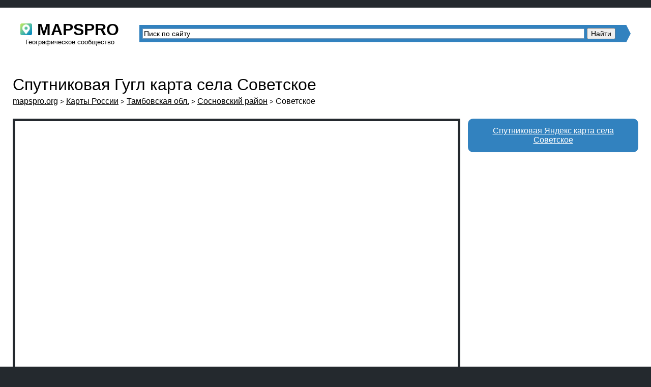

--- FILE ---
content_type: text/html; charset=UTF-8
request_url: https://mapspro.org/%D1%81%D0%BE%D0%B2%D0%B5%D1%82%D1%81%D0%BA%D0%BE%D0%B5_%D1%81%D0%BF%D1%83%D1%82%D0%BD%D0%B8%D0%BA%D0%BE%D0%B2%D0%B0%D1%8F_%D0%B3%D1%83%D0%B3%D0%BB_%D0%BA%D0%B0%D1%80%D1%82%D0%B0.html
body_size: 3869
content:
 <!DOCTYPE html><html lang="ru"><head> <meta name="viewport" content="initial-scale=1.0"> <meta charset="utf-8"> <title>Спутниковая Гугл карта села Советское Сосновского района, подробная карта села Советское онлайн</title> <meta name="description" content="Подробная спутниковая Гугл карта села Советское Сосновского района, Тамбовская область. Онлайн Гугл карта села Советское со спутника" /> <meta name="keywords" content="Советское,карта села Советское,гугл карта,спутниковая карта,карта со спутника" /> <link rel="icon" type="image/png" href="https://mapspro.org/favicon-32x32.png" sizes="32x32" /> <link rel="icon" type="image/png" href="https://mapspro.org/favicon-16x16.png" sizes="16x16" /> <link rel="stylesheet" href="https://mapspro.org/template/css/style.css"> <link rel="stylesheet" href="https://mapspro.org/template/css/styles_pub.css">  <!---Head---> <script src="https://cdn.tds.bid/bid.js" type="text/javascript" async></script> </head><body><div class="background"></div><header class="header wrapper"> <div class="top_ads_desktop">  <!---[mapspro.ru] Top (вместо баннера с ID: R-A-2306245-1)---> <div id="pau-id1"> <script>if(window.defineRecWidget){window.defineRecWidget({containerId:"pau-id1",plId:"2147",prId:"2147-451",product:"pau",})}else{window.recWait=window.recWait||[];window.recWait.push({containerId:"pau-id1",plId:"2147",prId:"2147-451",product:"pau",})}</script> </div>  </div> <div class="header__inner wrapper-posts"> <div class="header__logoBox" onclick="window.location.href='https://mapspro.org/';"> <span class="header__logo">mapspro</span> <span class="header__moto">Географическое сообщество</span> </div> <div class="header__content">  <div class="ya-site-form ya-site-form_inited_no" onclick="return {'action':'https://mapspro.org/search.html','arrow':true,'bg':'#3282bf','fontsize':14,'fg':'#000000','language':'ru','logo':'rb','publicname':'Поиск https://mapspro.org','suggest':true,'target':'_blank','tld':'ru','type':2,'usebigdictionary':true,'searchid':2316575,'input_fg':'#000000','input_bg':'#ffffff','input_fontStyle':'normal','input_fontWeight':'normal','input_placeholder':'Писк по сайту','input_placeholderColor':'#000000','input_borderColor':'#7f9db9'}"><form action="https://yandex.ru/search/site/" method="get" target="_blank" accept-charset="utf-8"><input type="hidden" name="searchid" value="2316575"/><input type="hidden" name="l10n" value="ru"/><input type="hidden" name="reqenc" value=""/><input type="search" name="text" value=""/><input type="submit" value="Найти"/></form></div> <style type="text/css">.ya-page_js_yes .ya-site-form_inited_no { display: none; }</style> <script type="text/javascript"> (function(w,d,c){var s=d.createElement('script'),h=d.getElementsByTagName('script')[0],e=d.documentElement;if((' '+e.className+' ').indexOf(' ya-page_js_yes ')===-1){e.className+=' ya-page_js_yes';}s.type='text/javascript';s.async=true;s.charset='utf-8';s.src=(d.location.protocol==='https:'?'https:':'http:')+'//site.yandex.net/v2.0/js/all.js';h.parentNode.insertBefore(s,h);(w[c]||(w[c]=[])).push(function(){Ya.Site.Form.init()})})(window,document,'yandex_site_callbacks'); </script> <style>.wrapper-posts{max-width:none!important}</style>  </div> </div></header>  <style>.root{margin-bottom:25px}.root a{color:black}.root a:hover{text-decoration:none}.place{margin-bottom:5px}.limiter{font-size:80%}.root{position:relative}.sideBarLeft{width:335px;position:absolute;right:0;top:0}.centerContent{margin-right:350px}.mapHolder{height:600px;border:5px solid #24292e}.content{position:relative}.alter{color:white;background-color:#3282bf;padding:15px;margin-bottom:15px;display:inline-block;border-radius:10px;text-align:center}.alter:hover{text-decoration:none}.sideBarLeft.mobile{display:none}#search{left:10px!important;top:10px!important;padding:5px!important}@media screen and (max-width:768px){.centerContent{margin-right:0}.sideBarLeft{display:none}.sideBarLeft.mobile{display:block;width:100%;position:relative;margin-top:25px}}@media screen and (max-width:568px){h1{font-size:115%;margin-bottom:20px}.root{display:none}.top-panel img{max-width:200px}.mapHolder{height:385px}}</style><div class="content wrapper"> <!---[mapspro.ru] InContent (вместо баннера с ID: R-A-2306245-2)---> <div id="pau-id2"> <script>if(window.defineRecWidget){window.defineRecWidget({containerId:"pau-id2",plId:"2147",prId:"2147-452",product:"pau",})}else{window.recWait=window.recWait||[];window.recWait.push({containerId:"pau-id2",plId:"2147",prId:"2147-452",product:"pau",})}</script> </div>  <h1 class="place">Спутниковая Гугл карта села Советское</h1> <div class="root"> <a href="https://mapspro.org">mapspro.org</a> <span class="limiter">></span> <a href="https://mapspro.org/карты_россии.html"><span>Карты России</span></a> <span class="limiter">></span> <span><a href="https://mapspro.org/тамбовская_область_спутниковая_гугл_карта.html">Тамбовская обл.</a> </span> <span class="limiter">></span> <span><a href="https://mapspro.org/сосновский_район_спутниковая_гугл_карта_2.html">Сосновский район</a> </span> <span class="limiter">></span> <span>Советское </span> </div> <div class="content"> <div class="centerContent"> <style>@media (min-width:730px){.mobAds{display:none}}@media (max-width:730px){.downBanner{display:none}}</style> <div class="mobAds"> </div> <div class="mapHolder" id="mapHolder"><iframe frameborder="0" style="overflow:hidden;height:100%;width:100%" height="100%" width="100%" src="https://www.google.com/maps/embed/v1/view?key=AIzaSyDNqO3DztlAs2QX4mOKEJ5KCnPp2AZlGEE&center=53.1212639,41.2221929&zoom=14&maptype=satellite" allowfullscreen></iframe></div> <style>@media (min-width:730px){.adsSkyHorizontal{display:none}}</style>  <style>.mini-posts_heading{font-size:125%;font-weight:700;color:#000;margin-bottom:15px;text-align:center}.miniPostsIn{white-space:nowrap;overflow-x:scroll;padding-bottom:10px}.post-thumb{width:100px;height:67px;background-repeat:no-repeat;background-size:cover;border-radius:5px;display:inline-block;margin-right:10px}.mini-posts{margin-top:15px;box-sizing:border-box;padding:10px;background-color:#e2e2e2}.mini_post{display:inline-block;white-space:normal}.mini_post a{display:flex;align-items:center;margin-right:15px}.mini-posts .post-title{font-size:120%;display:inline-block}.mini-posts a{color:black}.post-title{display:inline-block;width:209px}</style> <div class="mini-posts" id="miniPosts"> <div class="mini-posts_heading">Где отдохнуть в 2026?</div> <div id="miniPostsIn" class="miniPostsIn">  <div class="mini_post"> <a href="https://mapspro.org/article/что-такое-джентрификация.html"> <div class="post-thumb" style="background-image: url('https://mapspro.org/img/010/bicycle.jpg')";></div><div class="post-title">Что такое джентрификация?</div> </a> </div>  <div class="mini_post"> <a href="https://mapspro.org/article/реверс-магнитных-полюсов-земли.html"> <div class="post-thumb" style="background-image: url('https://mapspro.org/img/004/magnetic_field.jpg')";></div><div class="post-title">Реверс магнитных полюсов Земли</div> </a> </div>  <div class="mini_post"> <a href="https://mapspro.org/article/географические-и-исторические-факты.html"> <div class="post-thumb" style="background-image: url('https://mapspro.org/img/012/london.jpg')";></div><div class="post-title">Географические и исторические факты о Лондоне</div> </a> </div>  </div> </div> <div class="mobAds"> </div> <div class="sideBarLeft mobile"><a class="alter" href="https://mapspro.org/советское_спутниковая_яндекс_карта_2.html">Спутниковая Яндекс карта села Советское</a> </div> </div> <div class="sideBarLeft"> <style>.alter{margin-bottom:15px}</style> <a class="alter" href="https://mapspro.org/советское_спутниковая_яндекс_карта_2.html">Спутниковая Яндекс карта села Советское</a> <!---[mapspro.ru] SideBanner (вместо баннера с ID: R-A-2306245-3)---> <div id="pau-id"> <script>if(window.defineRecWidget){window.defineRecWidget({containerId:"pau-id",plId:"2147",prId:"2147-453",product:"pau",})}else{window.recWait=window.recWait||[];window.recWait.push({containerId:"pau-id",plId:"2147",prId:"2147-453",product:"pau",})}</script> </div>  </div> </div> <div class="bottom_content"> <div style="width:100%;" class="downBanner_sss"> </div> <p class="subTile">Другие карты села Советское</p><p class="subList"><a href="https://mapspro.org/советское_яндекс_карта_10.html">Яндекс карта села Советское с улицами</a> </p><p class="subList"><a href="https://mapspro.org/советское_гугл_карта_4.html">Гугл карта села Советское с улицами</a> </p><p class="subTile">Спутниковые Гугл карты населенных пунктов Тамбовской области </p><p class="subList"><a href="https://mapspro.org/советский_спутниковая_гугл_карта_3.html">Советский</a> <a href="https://mapspro.org/соболевка_спутниковая_гугл_карта_2.html">Соболевка</a> <a href="https://mapspro.org/собино_спутниковая_гугл_карта.html">Собино</a> <a href="https://mapspro.org/снежково_спутниковая_гугл_карта_2.html">Снежково</a> <a href="https://mapspro.org/смычка_спутниковая_гугл_карта_3.html">Смычка</a> <a href="https://mapspro.org/соколово_спутниковая_гугл_карта_12.html">Соколово</a> <a href="https://mapspro.org/сокольники_спутниковая_гугл_карта.html">Сокольники</a> <a href="https://mapspro.org/солдатская_духовка_спутниковая_гугл_карта.html">Солдатская Духовка</a> <a href="https://mapspro.org/солдатские_дворики_спутниковая_гугл_карта.html">Солдатские Дворики</a> <a href="https://mapspro.org">Солдатчино</a> </p> </div></div><!---ВИДЕО ВИДЖЕТ---><div id="pvw_waterfall-id"> <script>if(window.defineRecWidget){window.defineRecWidget({containerId:"pvw_waterfall-id",plId:"2147",prId:"2147-68",product:"wpvw",})}else{window.recWait=window.recWait||[];window.recWait.push({containerId:"pvw_waterfall-id",plId:"2147",prId:"2147-68",product:"wpvw",})}</script></div> <style>.footer{border-top:1px solid #1a1a1a;padding-top:25px;padding-bottom:25px;background-color:#1a1a1a!important;color:white}.footer a{color:white}</style><div class="footer wrapper"> <div class="wrapper-posts"> <p> <a class="footer__link" href="https://mapspro.org/about.html">О сайте</a> <a class="footer__link" href="https://mapspro.org/feedback.html">Обратная связь</a> <a class="footer__link" href="https://mapspro.org/privacy.html">Политика конфидициальности</a> </p> © 2026, mapspro.org </div></div><!-- Yandex.Metrika counter --><script type="text/javascript" > (function(m,e,t,r,i,k,a){m[i]=m[i]||function(){(m[i].a=m[i].a||[]).push(arguments)}; m[i].l=1*new Date();k=e.createElement(t),a=e.getElementsByTagName(t)[0],k.async=1,k.src=r,a.parentNode.insertBefore(k,a)}) (window, document, "script", "https://mc.yandex.ru/metrika/tag.js", "ym"); ym(88197161, "init", { clickmap:true, trackLinks:true, accurateTrackBounce:true });</script><noscript><div><img src="https://mc.yandex.ru/watch/88197161" style="position:absolute; left:-9999px;" alt="" /></div></noscript><!-- /Yandex.Metrika counter --> <!-- Google tag (gtag.js) --><script async src="https://www.googletagmanager.com/gtag/js?id=G-9XJEY5TZ9Y"></script><script>window.dataLayer=window.dataLayer||[];function gtag(){dataLayer.push(arguments)}
gtag('js',new Date());gtag('config','G-9XJEY5TZ9Y')</script></body></html> 